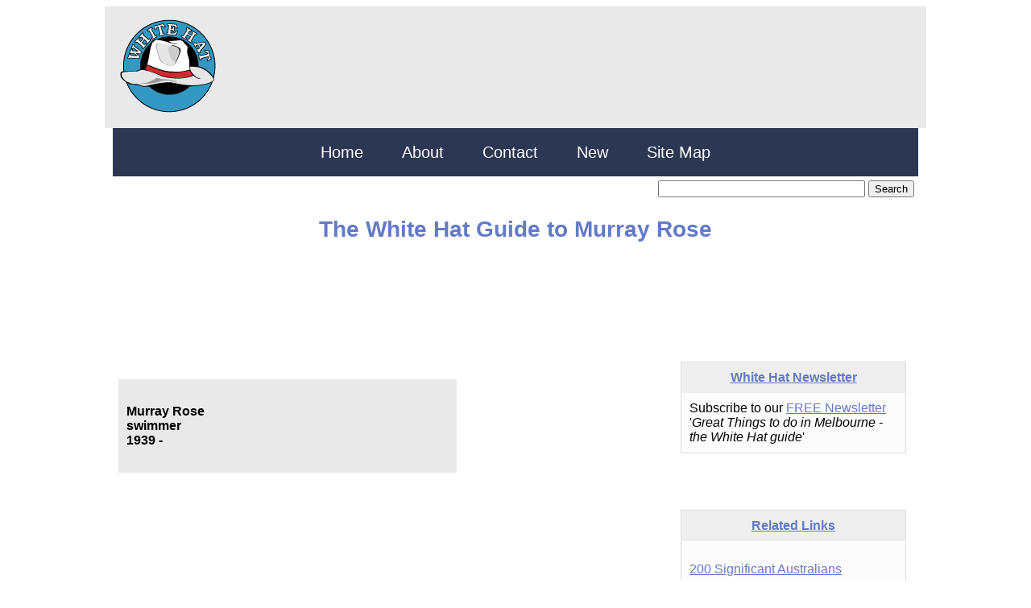

--- FILE ---
content_type: text/html; charset=utf-8
request_url: https://www.whitehat.com.au/australia/people/rose-murray.aspx
body_size: 10070
content:
<!DOCTYPE html>

<html dir="ltr">

<head><meta charset="UTF-8" /><meta name="viewport" content="width=device-width, minimum-scale=1.0, maximum-scale=1.0" /><meta name="format-detection" content="telephone=no" />

<script async type="text/javascript" src="http://ajax.aspnetcdn.com/ajax/jQuery/jquery-1.10.2.min.js"></script>

<!-- styles -->
<link title="default" href="../../WhiteHatStyle/Site/styles/fonts.css" rel="stylesheet" type="text/css" /><link title="default" href="../../WhiteHatStyle/Site/styles/whitehat.css" rel="stylesheet" type="text/css" />
<!-- /styles -->

<link rel="icon" type="image/png" href="../../images/favicons/white-hat-icon-016.png" sizes="16x16" /><link rel="icon" type="image/png" href="../../images/favicons/white-hat-icon-024.png" sizes="24x24" /><link rel="icon" type="image/png" href="../../images/favicons/white-hat-icon-032.png" sizes="32x32" /><link rel="icon" type="image/png" href="../../images/favicons/white-hat-icon-064.png" sizes="64x64" /><link rel="icon" type="image/png" href="../../images/favicons/white-hat-icon-096.png" sizes="96x96" /><title>
	Murray Rose
</title>
	<meta name="description" content="The White Hat Guide to Murray Rose">
<link rel="stylesheet" href="../../WhiteHatStyle/Site/styles/ajxmenu.css" type="text/css" />
<script src="../../../WhiteHatStyle/Site/styles/ajxmenu.js" type="text/javascript"></script>

<link rel="stylesheet" href="../../WhiteHatStyle/Site/styles/ajxlightbox.css" type="text/css" />
<script src="../../../WhiteHatStyle/Site/styles/ajxlightbox.js" type="text/javascript"></script>


<link rel="stylesheet" href="../../WhiteHatStyle/Site/styles/ajxlightbox-banner.css" type="text/css" />
<script src="../../../WhiteHatStyle/Site/styles/ajxlightbox-banner.js" type="text/javascript"></script>


<script async src="//pagead2.googlesyndication.com/pagead/js/adsbygoogle.js"></script>
<script>
  (adsbygoogle = window.adsbygoogle || []).push({
    google_ad_client: "ca-pub-3357528263486298",
    enable_page_level_ads: true
  });
</script>

</head>

<body>

 <form method="post" action="./rose-murray.aspx" id="form1">
<div class="aspNetHidden">
<input type="hidden" name="__VIEWSTATE" id="__VIEWSTATE" value="/wEPDwUKLTczNzA3MDk4NGRkwKwRmXkuaH5wgFWptEjbP7csEONylWZ3SxEuAGZPFkc=" />
</div>

<div class="aspNetHidden">

	<input type="hidden" name="__VIEWSTATEGENERATOR" id="__VIEWSTATEGENERATOR" value="2C269574" />
</div>

 	<header>

 <div id="header" class="backgroundbox">
	 <a href="../../../default.aspx">
	 <img alt="White Hat Logo" src="../../../images/White_Hat_Logo.gif" class="auto-style1" /></a></div>

	 </header>

<div id="banner">

<div class="AJXCSSMenuCDEJJAC"><!-- AJXFILE:../../../WhiteHatStyle/Site/styles/ajxmenu.css -->
<ul>
 <li><a href="../../../default.aspx" title="Home">Home</a></li>
 <li><a href="../../../about.aspx" title="About">About</a></li>
 <li><a href="../../../contact.aspx" title="Contact">Contact</a></li>
 <li><a href="../../../website/overview/new.aspx" title="New">New</a></li>
 <li><a href="../../../contents.aspx" title="Site Map">Site&nbsp;Map</a></li>
</ul>
</div>

<div class="float_box_left">
		 <span id="SiteMapPath1"><a href="#SiteMapPath1_SkipLink"><img alt="Skip Navigation Links" src="/WebResource.axd?d=u_1Wbm4Fm38e-kvdVQnZigd058JByNzjwSRlz6xdU6A9OYfsUItaFBWle21K4wvviyc9H6Zy0lVfoNWTtXxoG0jXM9d07aEKbQ3yqScTlrI1&amp;t=638902133280000000" width="0" height="0" style="border-width:0px;" /></a><a id="SiteMapPath1_SkipLink"></a></span>
		 </div>
		 
		 <div class="float_box_right">
<form action="http://www.whitehat.com.au/SearchResults.aspx" id="cse-search-box">
  <div>
    <input type="hidden" name="cx" value="partner-pub-3357528263486298:7524017539" />
    <input type="hidden" name="cof" value="FORID:10" />
    <input type="hidden" name="ie" value="UTF-8" />
    <input type="text" name="q" size="30" />
    <input type="submit" name="sa" value="Search" />
  </div>
</form>

<script type="text/javascript" src="http://www.google.com.au/coop/cse/brand?form=cse-search-box&amp;lang=en"></script>

		 
		 </div>
		 
		 <div style="clear:both">
	</div>	 
	<div style="text-align:center">
	
	<h1 style="text-align:center">The White Hat Guide to Murray Rose</h1>
	</div>
<div>

<style>
.responsive-large { width: 250px; height: 250px; }
@media(min-width: 346px) { .responsive-large { width: 336px; height: 280px; } }
@media(min-width: 500px) { .responsive-large { width: 468px; height: 60px; } }
@media(min-width: 800px) { .responsive-large { width: 728px; height: 90px; } }
@media(min-width: 980px) { .responsive-large { width: 970px; height: 90px; } }
.auto-style1 {
	border-width: 0px;
}
.auto-style2 {
	color: #637AC9;
}
</style>
<script async src="//pagead2.googlesyndication.com/pagead/js/adsbygoogle.js"></script>
<!-- Responsive large -->
<ins class="adsbygoogle responsive-large"
     style="display:inline-block"
     data-full-width-responsive="true"
     data-ad-client="ca-pub-3357528263486298"
     data-ad-slot="1444669938"></ins>
<script>
(adsbygoogle = window.adsbygoogle || []).push({});
</script>
</div>

	 </div>
  

<div id="main">


<div class="right-column-container">
	


      <div class="widget-content">
   	   <div class="widget-title">
         <a href="../../../newsletter.html">White Hat Newsletter</a>
   </div>
   <div class="widget-text">
         Subscribe to our 
	<a title="newsletter" href="../../../newsletter.html">FREE Newsletter</a> '<i>Great Things to do in Melbourne - the White Hat guide</i>'</div>
  </div>  

	

 </div>
 
<div id="main-content">

<p>
&nbsp;</p>

	<div class="person_box">
	<h4>Murray Rose<br>swimmer<br>1939 -</h4>
	</div>
	<p></p>
		
</div>

<div class="right-column-container">

	

	 <div class="widget-content">
   	  <div class="widget-title">
          <a href="../../../australia/people/australian-people.aspx">
		  <span class="auto-style2">Related 
		  Links</span></a>
   </div>
   <div class="widget-text">
         <p>
		 <a href="../../../australia/people/200-significant-australians.aspx">
		 200 Significant Australians</a></p>
		 <p>
		 <a href="../../../australia/people/100-important-living-australians.aspx">
		 100 Important Living Australians</a></p>
		 <p>
		 <a href="../../../australia/people/australian-nobel-prize-winners.aspx">
		 Australian Nobel Prize winners</a></p>
		 <p><strong>Some significant people from:</strong></p>
		 <ul class="hat spaced">
			 <li><a href="../../../melbourne/people/melbourne-people.aspx">
			 Melbourne</a></li>
			 <li>
			 <a href="../../../victoria/victorian-people/victorian-people.aspx">
			 Country Victoria</a></li>
			 <li><a href="../../../sydney-guide/people/sydney-people.aspx">Sydney</a></li>
			 <li><a href="../../../nsw-guide/people/nsw-people.aspx">Country NSW</a></li>
			 <li><a href="../../../brisbane-guide/people/brisbane-people.aspx">Brisbane</a></li>
			 <li>
			 <a href="../../../queensland-guide/people/queensland-people.aspx">Country Queensland</a></li>
			 <li><a href="../../../adelaide-guide/people/adelaide-people.aspx">Adelaide</a></li>
			 <li>
			 <a href="../../../south-australia-guide/people/south-australian-people.aspx">Country South Australia</a></li>
			 <li><a href="../../../perth-guide/people/perth-people.aspx">Perth</a></li>
			 <li><a href="../../../tasmania-guide/people/tasmanian-people.aspx">Country Tasmania</a></li>
		 </ul>
		 </div>
			
  </div>  
  
	

</div>
	
<div style="clear:both">
	 </div>

	
	<footer>

	
<div id="footer">

<div>

<script async src="//pagead2.googlesyndication.com/pagead/js/adsbygoogle.js"></script>
<!-- Matched content -->
<ins class="adsbygoogle"
     style="display:block"
     data-ad-client="ca-pub-3357528263486298"
     data-ad-slot="3259655534"
     data-ad-format="autorelaxed"></ins>
<script>
(adsbygoogle = window.adsbygoogle || []).push({});
</script>

</div>

<div id="disclaimfooter" class="backgroundbox">

<div>

		<h5><span style="font-size: 9pt; font-weight: 400">White Hat works hard 
		to make information on these pages current and correct. However with 
		many thousands of entries, much of it changing daily, errors may occur. 
		Always verify the information by using the phone numbers supplied with 
		each event or venue before making a special trip or using this 
		information for any other purpose. If you believe some information is 
		incorrect, please contact us at
		<a href="mailto:corrections@whitehat.com.au">corrections@whitehat.com.au</a> 
		and we will attempt to verify or change the information</span></h5>
		<h6><span style="font-size: 9pt">DISCLAIMER: White Hat makes no claim as 
		to the accuracy of this information and takes no responsibility for 
		incorrect or incomplete information&nbsp; 
		or for actions based on the information in these pages, and accepts no 
		liability to any person or organisation for the information contained in 
		these pages.</span></h6>
		
</div>

<div>


	 This site designed and maintained by 
<b>White Hat</b>
<address>
  Comments to Webmaster:<span style="font-style: normal"><b>&nbsp; 
	Please ensure that you quote the URL of the page to which you are referring.</b></span><b>
	</b> <a href="mailto:webmaster@whitehat.com.au">webmaster@whitehat.com.au</a>
</address>

	 Unless otherwise stated, all contents copyright ï¿½ 1995 - 2018
White Hat, White Hat Tours<br />
	All rights reserved.<br />
	
	

<!-- Begin Web-Stat code v 6.1 -->
<span id="wts2489"></span><script type="text/javascript">
var wts=document.createElement('script');wts.type='text/javascript';
wts.async=true;wts.src='//server2.web-stat.com/1/2489/log6.js';
document.getElementById('wts2489').appendChild(wts);
</script><noscript><a href="http://www.web-stat.net">
<img src="//server2.web-stat.com/6/1/2489.gif" 
style="border:0px;" alt=""></a></noscript>
<!-- End Web-Stat code v 6.1 --></div>
							
</div>				
				</div>

	</footer>

</div>

 </form>

</body>

</html>

	

--- FILE ---
content_type: text/html; charset=utf-8
request_url: https://www.google.com/recaptcha/api2/aframe
body_size: 252
content:
<!DOCTYPE HTML><html><head><meta http-equiv="content-type" content="text/html; charset=UTF-8"></head><body><script nonce="JXLnzILcZYcAOUUZ3Gpm5Q">/** Anti-fraud and anti-abuse applications only. See google.com/recaptcha */ try{var clients={'sodar':'https://pagead2.googlesyndication.com/pagead/sodar?'};window.addEventListener("message",function(a){try{if(a.source===window.parent){var b=JSON.parse(a.data);var c=clients[b['id']];if(c){var d=document.createElement('img');d.src=c+b['params']+'&rc='+(localStorage.getItem("rc::a")?sessionStorage.getItem("rc::b"):"");window.document.body.appendChild(d);sessionStorage.setItem("rc::e",parseInt(sessionStorage.getItem("rc::e")||0)+1);localStorage.setItem("rc::h",'1769209562388');}}}catch(b){}});window.parent.postMessage("_grecaptcha_ready", "*");}catch(b){}</script></body></html>

--- FILE ---
content_type: text/css
request_url: https://www.whitehat.com.au/WhiteHatStyle/Site/styles/fonts.css
body_size: 705
content:
/* SET GLOBAL FONT PROPERTIES HERE */
html,body,div,header,footer,nav,article,section,figure,aside,span,h1,h2,h3,h4,h5,h6,p,blockquote,pre,a,del,tt,dl,dt,dd,ol,ul,li,table,caption,tbody,tfoot,thead,tr,th,td
										{color:#000000; font-family: “Gill Sans”, “Gill Sans MT”, Calibri, sans-serif; 	font-size:100%;	-webkit-font-smoothing: antialiased; }
										
										h1 { font-size: 175%; font-weight: bold; color: rgb(99, 122, 201); }
										h2 { font-size: 150%; font-weight: bold; color: rgb(131, 74, 181); }
										h3 { font-size: 120%; font-weight: bold; color: rgb(65, 160, 149); }
										h4 { font-size: 100%; font-weight: bold; color: #000000; }
										
a:link {color: rgb(99, 122, 201);}    /* unvisited link */
a:visited {color:#666666} /* visited link */
a:active {color:teal}  /* selected link */
										
										

--- FILE ---
content_type: application/javascript
request_url: https://www.whitehat.com.au/WhiteHatStyle/Site/styles/ajxlightbox.js
body_size: 23082
content:
// Ajatix Lightbox
// Copyright (C) 2010-2016 Ajatix. All rights reserved.
// http://www.ajatix.com
var AjxEvent=AjxEvent||(function(){function d(a){a=a||window.event;if(a.isFixed)return a;a.isFixed=!0;a.preventDefault=a.preventDefault||function(){this.returnValue=!1};a.stopPropagation=a.stopPropagation||function(){this.cancelBubble=!0};a.target||(a.target=a.srcElement);!a.relatedTarget&&a.fromElement&&(a.relatedTarget=a.fromElement==a.target?a.toElement:a.fromElement);if(null==a.pageX&&null!=a.clientX){var b=document.documentElement,c=document.body;a.pageX=a.clientX+(b&&b.scrollLeft||c&&c.scrollLeft||0)-(b.clientLeft||0);a.pageY=a.clientY+(b&&b.scrollTop||c&&c.scrollTop||0)-(b.clientTop||0)}!a.which&&a.button&&(a.which=a.button&1?1:a.button&2?3:a.button&4?2:0);return a}function f(a){a=d(a);var b=this.events[a.type],c;for(c in b)!1===b[c].call(this,a)&&(a.preventDefault(),a.stopPropagation())}var g=0;return{add:function(a,b,c){a.setInterval&&a!=window&&!a.frameElement&&(a=window);c.guid||(c.guid=++g);a.events&&null!=a.events||(a.events={},a.handle=function(b){if('undefined'!==typeof AjxEvent)return f.call(a, b)});a.events[b]||(a.events[b]={},a.addEventListener?a.addEventListener(b,a.handle,!1):a.attachEvent&&a.attachEvent('on'+b,a.handle));a.events[b][c.guid]=c},remove:function(a,b,c){var e=a.events&&a.events[b];if(e){delete e[c.guid];for(var d in e)return;a.removeEventListener?a.removeEventListener(b,a.handle,!1):a.detachEvent&&a.detachEvent('on'+b,a.handle);delete a.events[b];for(d in a.events)return;try{delete a.handle,delete a.events}catch(f){try{a.removeAttribute('handle'),a.removeAttribute('events')}catch(g){a.events=null,a.handle=null}}}}}})();(function($){var d=document, de=d.documentElement, IE=d.all&&!window.opera;if(!$){$=function(s, c){var out=[];if(typeof s!=="string")out=out.concat(s);else{var es=(c||d).querySelectorAll(s);for(var i=0;i<es.length;i++)out.push(es[i]);}var meths={css:function(p,v){var e=this;if(typeof p=="object"){for(var s in p)e.style[s]=p[s];}else{if(arguments.length>1){e.style[p]=v;}else{return [e.currentStyle? e.currentStyle[p]:window.getComputedStyle(e, "")[p]];}}},on:function(e,h){this.addEventListener?this.addEventListener(e,h):this.attachEvent&&this.attachEvent('on'+e,h);}};for(var meth in meths)(function(n,m){out[n]=function(){var r=[];for(var i=0;i<this.length;i++)r.push(m.apply(this[i],arguments));return r[0]? r[0][0]:out;}}(meth, meths[meth]));return out;}}var AjxAjax=function(c){this.AjaxFailedAlert='Your browser does not support the Ajax';this.URLString=this.requestFile='';this.Preview=!1;c=c.split('?');c[0]&&(this.requestFile=c[0]);c[1]&&(this.URLString=c[1]);this.encodeURIString=!0;this.noCaching=!1;this.timeout=null;this.onCompletion=function(){};this.createAJAX=function(){try{this.xmlhttp=new ActiveXObject('Msxml2.XMLHTTP')}catch(b){try{this.xmlhttp=new ActiveXObject('Microsoft.XMLHTTP')}catch(a){this.xmlhttp=null}}this.xmlhttp||'undefined'==typeof XMLHttpRequest||(this.xmlhttp=new XMLHttpRequest);this.xmlhttp||(this.failed=!0)};this.setVar=function(b,a){this.URLString=3>this.URLString.length?b+'='+a:this.URLString+('&'+b+'='+a)};this.encVar=function(b,a){return encodeURIComponent(b)+'='+encodeURIComponent(a)};this.encodeURLString=function(b){b=b.split('&');for(i=0;i<b.length;i++){var a=b[i].split('=');-1!=a[0].indexOf('amp;')&&(a[0]=a[0].substring(4));b[i]=this.encVar(a[0],a[1])}return b.join('&')};this.runAJAX=function(b){this.responseStatus=Array(2);if(this.failed&&this.AjaxFailedAlert)this.elementObj&&(this.elementObj.innerHTML=this.AjaxFailedAlert),this.onCompletion();else if(b&&(this.URLString=this.URLString.length?this.URLString+'&'+b:b),this.encodeURIString&&(''!=this.URLString&&(this.URLString=this.encodeURLString(this.URLString)),this.noCaching&&(b=(new Date).getTime(),this.setVar('rndval',b))),this.xmlhttp){var a=this;b=this.requestFile+(''!=this.URLString?'?':'')+this.URLString;try{this.xmlhttp.open('get',b,!0)}catch(c){this.elementObj&&(this.elementObj.innerHTML=this.Preview?'Ajax content will be shown here.':'Ajax error.');this.URLString='';this.xmlhttp.abort();this.onCompletion();return}this.xmlhttp.onreadystatechange=function(){switch(a.xmlhttp.readyState){case 4:clearTimeout(a.timeout),a.response=a.xmlhttp.responseText,a.responseXML=a.xmlhttp.responseXML,a.responseStatus[0]=a.xmlhttp.status,a.responseStatus[1]=a.xmlhttp.statusText,a.elementObj&&(a.elementObj.innerHTML=200==a.responseStatus[0]||0==a.responseStatus[0]?a.response:a.responseStatus[1],a.onCompletion()),a.URLString=''}};this.onAbortWaiting=function(){a.xmlhttp.abort();a.URLString='';a.elementObj&&(a.elementObj.innerHTML='Time over');a.onCompletion()};this.timeout=setTimeout(this.onAbortWaiting,1E4);try{this.xmlhttp.send(null)}catch(d){clearTimeout(this.timeout),this.URLString='',this.elementObj&&(b='',d.description?b=d.description:d.message&&(b=d.message),this.elementObj.innerHTML=b),this.xmlhttp.abort(),this.onCompletion()}}};this.createAJAX()};function onLoad(){var on='AJXLightboxEGOBCCA';var hasTouch=('ontouchstart' in window);var ajax=null;var gals=[];var maxOuterWidth, maxOuterHeight, maxImageWidth, maxImageHeight;var overlay=createDiv(on+'_overlay', d.body);overlay.style.opacity=0;var lb=createDiv(on, d.body);lb.currentType='none';lb.index=-1;lb.zoomed=false;var outline=createDiv(on+'_outline', lb);var outer=createDiv(on+'_outer', lb);var inner=createDiv(on+'_inner', outer);var cross_img=d.createElement('img');cross_img.id=on+'_cross_img';inner.appendChild(cross_img);cross_img.style.zIndex=1;var html_div_cur=null, html_div_old=null;var img=d.createElement('img');img.id=on+'_img';inner.appendChild(img);img.style.opacity=0;img.style.zIndex=4;var div_v=d.createElement('div');div_v.id=on+'_video';div_v.style.zIndex=5;inner.appendChild(div_v);var cap=createDiv(on+'_cap', outer);cap.style.opacity=0;var capBack=createDiv('', cap);capBack.style.opacity=0.30;capBack.style.filter='alpha(opacity=30)';var capText=d.createElement('p');cap.appendChild(capText);var prev=createDiv(on+'_prev', lb);var prev_button=createDiv(on+'_prev_button',prev);if(IE)fixPng(prev_button,'35px', '30px');prev_button.style.opacity=0;prev.onmouseover=function(){fadeTo(prev_button, 1);};prev.onmouseout=function(){fadeTo(prev_button, 0);};prev.onclick=function(){if(lb.draging)return;showImage(lb.links[lb.index-1], false);};var next=createDiv(on+'_next',lb);var next_button=createDiv(on+'_next_button',next);if(IE)fixPng(next_button,'35px', '30px');next_button.style.opacity=0;next.onmouseover=function(){fadeTo(next_button, 1);};next.onmouseout=function(){fadeTo(next_button, 0);};next.onclick=function(){if(lb.draging)return;showImage(lb.links[lb.index+1], false);};function initLinks(galIndex, galLinks){for(var j=0;j<galLinks.length;j++){var lnk=galLinks[j];if(!maxImageWidth){var timg=$('img',galLinks[j])[0];if(timg){maxImageWidth=parseInt($(timg).css('max-width','').css('max-width'));maxImageHeight=parseInt($(timg).css('max-height','').css('max-height'));}}lnk.contType='img';lnk.links=galLinks;lnk.index=j;if(lnk.href.indexOf('inline=true')>-1){var val=getParamFromUrl(lnk.href,'width');if(val!=''){lnk.vwidth=val;}val=getParamFromUrl(lnk.href,'height');if(val!=''){lnk.vheight=val;}var token=/#([^?]+)\?/.exec(lnk.href);if(token!=null){lnk.inlineid=token[1];lnk.contType='htmlinline';}}if(lnk.href.indexOf('ajxiframe=true')>-1){var val=getParamFromUrl(lnk.href,'ajxwidth');lnk.vwidth=(val!=''?val:400);val=getParamFromUrl(lnk.href,'ajxheight');lnk.vheight=(val!=''?val:300);var url=lnk.href.split('?');if(url[0]){lnk.iframeurl=url[0];if(url[1]){url[1]=encodeURLParams(url[1], '!ajxiframe!ajxwidth!ajxheight!');lnk.iframeurl+=(url[1]!=''?'?':'')+url[1];}lnk.contType='htmlinframe';}}if(lnk.href.indexOf('ajxajax=true')>-1){var val=getParamFromUrl(lnk.href,'ajxwidth');if(val!=''){lnk.vwidth=val;}val=getParamFromUrl(lnk.href,'ajxheight');if(val!=''){lnk.vheight=val;}var url=lnk.href.split('?');if(url[0]){lnk.ajaxurl=url[0];if(url[1]){url[1]=encodeURLParams(url[1], '!ajxajax!ajxwidth!ajxheight!');lnk.ajaxurl+=(url[1]!=''?'?':'')+url[1];}lnk.contType='htmlajax';}}if(lnk.href.indexOf('ajximg')>-1){lnk.vProvider='youtube';if(lnk.href.indexOf('vimeo.com')>-1){lnk.vProvider='vimeo';}var val=getParamFromUrl(lnk.href,'v');if(val!=''){lnk.videourl=val;}val=getParamFromUrl(lnk.href,'width');if(val!=''){lnk.vwidth=val;}val=getParamFromUrl(lnk.href,'height');if(val!=''){lnk.vheight=val;}val=getParamFromUrl(lnk.href,'ajximg');if(val!=''){lnk.href=val;}}if(galIndex==0&&j==0)firstLink=lnk;AjxEvent.add(lnk, 'click', function(event){event.preventDefault();event.stopPropagation();lb.currentType='none';lb.count=this.links.length;showImage(this, true);return false;});}}var firstLink=null;var ourDivs=$('.'+on);for(var i=0;i<ourDivs.length;i++){gals[i]={};gals[i].cont=ourDivs[i];var divs_=$('.ajxwrap', ourDivs[i]);gals[i].thumbs=divs_;maxOuterHeight=maxOuterHeight||parseInt($(divs_[0]).css('height','').css('height'));maxOuterWidth=maxOuterWidth||parseInt($(divs_[0].parentElement).css('max-width'));initLinks(i, $('a', ourDivs[i]));}var thumbsTO;function adjustThumbs(){for(var i=0;i<gals.length;i++){var galWidth=gals[i].cont.offsetWidth;if(!galWidth&&!thumbsTO)thumbsTO=setTimeout(adjustThumbs, 150);var minNum=~~(galWidth/(maxOuterWidth+8));var maxNum=Math.min(~~(galWidth/(9)), gals[i].thumbs.length);var num=galWidth%(maxOuterWidth+8)>0? minNum+1:minNum;if(num>maxNum)num=maxNum;if(!num)num++;var w=galWidth/num-8;if(w<1)w=1;if(w>maxOuterWidth)w=maxOuterWidth;var k=w/maxOuterWidth;var thumbs=gals[i].thumbs;for(var j=0;j<thumbs.length;j++){thumbs[j].parentElement.style.width=w+'px';thumbs[j].style.height=maxOuterHeight*k+'px';$('img',thumbs[j]).css({'max-width':maxImageWidth*k+'px','max-height':maxImageHeight*k+'px','border-radius':Math.round(8*k)+'px'});}}}adjustThumbs();$(window).on('resize',adjustThumbs);var loading=createDiv(on+'_loading',lb);var close=createDiv(on+'_close',lb);if(IE)fixPng(close, '30px', '30px');close.style.opacity=0;close.onclick=loading.onclick=outer.onclick=overlay.onclick=function(){if(lb.draging)return;fadeTo(close, 0, 150);fadeTo(cap, 0, 100);var bHtml=(lb.currentType.indexOf('html')==0);if(!bHtml){clearHtmlDiv(div_v);}loading.style.display=next.style.display=prev.style.display=div_v.style.display='none';var pos=getPosition(lb.thumb);moveTo([[lb,{left:pos.x,top:pos.y,width:lb.thumbWidth,height:lb.thumbHeight}],[inner,{height:lb.thumbHeight}]],function(){lb.style.display='none';lb.index=-1;lb.zoomed=false;if(bHtml){if(html_div_cur!=null){inner.removeChild(html_div_cur);html_div_cur=null;}}});fadeTo(overlay, 0);};img.deltaStartXY=null;function touchStartEndResizeImg(e){img.resizing=false;img.deltaStartXY=null;if(e.touches.length<2){return;}var dx=e.touches[0].pageX-e.touches[1].pageX;var dy=e.touches[0].pageY-e.touches[1].pageY;img.deltaStartXY={d:Math.sqrt(dx*dx+dy*dy),width:parseInt(lb.style.width),height:parseInt(lb.style.height),top:parseInt(lb.style.top),left:parseInt(lb.style.left)};return false;}function touchResizeImg(e){if(e.touches.length<2){return;}if(img.resizing&&img.resizing==true)return;img.resizing=true;var dx=e.touches[0].pageX-e.touches[1].pageX;var dy=e.touches[0].pageY-e.touches[1].pageY;var newLen=Math.sqrt(dx*dx+dy*dy);var deltaX=img.deltaStartXY.d-newLen;if(Math.abs(deltaX)<5){img.resizing=false;return;}var deltaY=deltaX*img.deltaStartXY.height/img.deltaStartXY.width;ResizeImg(deltaX, deltaY, img.deltaStartXY);img.resizing=false;return false;}if(hasTouch){AjxEvent.add(img, 'touchstart', touchStartEndResizeImg);AjxEvent.add(img, 'touchmove', touchResizeImg);AjxEvent.add(img, 'touchend', touchStartEndResizeImg);AjxEvent.add(img, 'touchleave', touchStartEndResizeImg);}var dragMaster=(function(){ var mouseDownAt;var dragObject;var oneTouch=true;function mouseDown(evt){if(hasTouch){if(evt.touches.length>1){oneTouch=false;return;}}else if(evt.which!=1){oneTouch=false;return;}var e=(hasTouch?evt.touches[0]:evt);mouseDownAt={x:e.pageX, y:e.pageY, element:this};clearDrag();addDocumentEventHandlers();return false;}function mouseMove(evt){if(hasTouch&&evt.touches.length>1){oneTouch=false;return;}var e=(hasTouch?evt.touches[0]:evt);if(mouseDownAt){if(Math.abs(mouseDownAt.x-e.pageX)<5&&Math.abs(mouseDownAt.y-e.pageY)<5){return false;}var elem =mouseDownAt.element;dragObject=elem;var mouseOffset={x:mouseDownAt.x-parseInt(lb.style.left), y:mouseDownAt.y-parseInt(lb.style.top)};mouseDownAt=null;lb.draging=true;prev.style.cursor=next.style.cursor=cross_img.style.cursor=img.style.cursor='move';dragObject.onDragStart(mouseOffset);}if(dragObject)dragObject.onDragMove(e.pageX, e.pageY);return false;}function clearDrag(){oneTouch=true;if(dragObject){lb.draging=false;prev.style.cursor=next.style.cursor=cross_img.style.cursor=img.style.cursor='';dragObject=null;}}function mouseUp(){removeDocumentEventHandlers();if(!dragObject){mouseDownAt=null;if(hasTouch&&oneTouch){loading.onclick();}}else{setTimeout(clearDrag, 150);}}function cancelSelect(){return false;}function addDocumentEventHandlers(){if(hasTouch){AjxEvent.add(d, 'touchmove', mouseMove);AjxEvent.add(d, 'touchend', mouseUp);}else{AjxEvent.add(d, 'mousemove', mouseMove);AjxEvent.add(d, 'mouseup', mouseUp);}AjxEvent.add(d, 'dragstart', cancelSelect);if(d.body)AjxEvent.add(d.body, 'selectstart', cancelSelect);}function removeDocumentEventHandlers(){if(hasTouch){AjxEvent.remove(d, 'touchmove', mouseMove);AjxEvent.remove(d, 'touchend', mouseUp);}else{AjxEvent.remove(d, 'mousemove', mouseMove);AjxEvent.remove(d, 'mouseup', mouseUp);}AjxEvent.remove(d, 'dragstart', cancelSelect);if(d.body)AjxEvent.remove(d.body, 'selectstart', cancelSelect);}return{makeDraggable:function(element){if(hasTouch){AjxEvent.add(element, 'touchstart', mouseDown);}else{AjxEvent.add(element, 'mousedown', mouseDown);}},makeUnDraggable:function(element){if(hasTouch){AjxEvent.remove(element, 'touchstart', mouseDown);}else{AjxEvent.remove(element, 'mousedown', mouseDown);}}}}());img.mouseOffset=null;lb.draging=false;img.onDragStart=function(offset){mouseOffset=offset;};img.onDragMove=function(x, y){lb.style.top= y-mouseOffset.y+'px';lb.style.left=x-mouseOffset.x+'px';};dragMaster.makeDraggable(img);AjxEvent.add(window, 'resize',function(){if(lb.index>=0){showImage(lb.links[lb.index],false,lb.zoomed);}});function preload(){try{var lnk;if(lb.index>0){lnk=lb.links[lb.index-1];if(lnk.contType=='img'){var primg=new Image();primg.src=lnk.href;}}if(lb.index<lb.links.length-1){lnk=lb.links[lb.index+1];if(lnk.contType=='img'){var nximg=new Image();nximg.src=lnk.href;}}}catch(e){}}function clearHtmlDiv(a){var fs=$('iframe', a);if(fs.length>0){fs[0].src='';}a.innerHTML='';}function showImage(e, fromThumb, fullSize){clearHtmlDiv(div_v);playsVideo=false;if(hasTouch){fadeTo(prev_button, 0);fadeTo(next_button, 0);}next.style.display=prev.style.display=div_v.style.display='none';cap.style.display='none';cap.style.opacity=0;capText.innerHTML=e.title;lb.links=e.links;if(lb.index!=e.index){lb.zoomed=false;}lb.index=e.index;var o=e;var oo=e;var imgs=$('img', e);if(imgs.length>0)o=imgs[0];lb.thumb=o;lb.thumbWidth=o.offsetWidth;lb.thumbHeight=o.offsetHeight;var pos=getPosition(lb.thumb);if(fromThumb){outer.style.visibility='hidden';lb.style.left=pos.x+'px';lb.style.top=pos.y+'px';lb.style.width=lb.thumbWidth+'px';outline.style.visibility='hidden';inner.style.height=lb.style.height=lb.thumbHeight+'px';}lb.style.display=loading.style.display='block';var afterload=function(o){img.style.opacity=0;img.style.display='none';var _this=o;_this.onload=null;ajax=null;outline.style.visibility='visible';if(oo.contType=='img'){img.src=_this.src;if(fromThumb){img.style.opacity=1;img.style.display='block';}}else if(oo.contType.indexOf('html')==0){if(fromThumb){html_div_cur.style.opacity=1;html_div_cur.style.display='block';}}var ws=getWinSize();var width=_this.width, height=_this.height, win_width=ws.w, win_height=ws.h;if(!hasTouch){if(de.scrollWidth>win_width){win_height-=15;}if(de.scrollHeight>win_height){win_width-=15;}}if(lb.links[lb.index].vwidth)width=lb.links[lb.index].vwidth;if(lb.links[lb.index].vheight)height=lb.links[lb.index].vheight;if((oo.contType=='htmlinline'||oo.contType=='htmlajax')&&(!width||!height)){var tmp=d.createElement('div');var s=tmp.style;s.position='absolute';s.left='-10000px';s.visibility='hidden';if(width)s.width=width+'px';if(height)s.height=height+'px';tmp.innerHTML=_this.innerHTML;var b=$('body')[0];b.appendChild(tmp);width=tmp.offsetWidth;height=tmp.offsetHeight;b.removeChild(tmp);tmp=null;}var ratio;lb.zoomed=fullSize;ratio=Math.min(Math.min(Math.max(win_width-20,60),width)/width,Math.min(Math.max(win_height-20,60),height)/height);if(ratio>=0.99){lb.zoomed=false;}if(fullSize){ratio=1;}width=Math.round(ratio*width);height=Math.round(ratio*height);loading.style.display='none';outer.style.visibility='visible';if(!fromThumb){if(oo.contType=='img'){fadeTo(img, 1);}else if(oo.contType.indexOf('html')==0){fadeTo(html_div_cur, 1);}}moveTo([[lb,{left:Math.round((de.scrollLeft||d.body.scrollLeft)+(win_width-width)/2),top:Math.round((de.scrollTop||d.body.scrollTop)+(win_height-height)/2),width:width,height:height}],[inner,{height:height}]],function(){if(html_div_old!=null){inner.removeChild(html_div_old);html_div_old=null;}cross_img.style.display='none';prev.style.display=lb.index>0 ? 'block':'none';if(hasTouch&&lb.index>0){fadeTo(prev_button, 1);}next.style.display=lb.index<lb.links.length-1 ? 'block':'none';if(hasTouch&&lb.index<lb.links.length-1){fadeTo(next_button, 1);}prev.style.width=next.style.width='30%';next_button.style.marginTop='-15px';prev_button.style.marginTop='-15px';if(oo.videourl){div_v.style.width='100%';if(lb.count==1){div_v.className=on+'_videonobg';}else{div_v.className='';}div_v.style.display='block';var getVideoHTML=function(){var vHtml;if(oo.vProvider=='youtube'){vHtml='<iframe width="'+div_v.offsetWidth+'" height="'+div_v.offsetHeight+'"  src="http://www.youtube.com/embed/'+oo.videourl+'?rel=0&amp;wmode=transparent&amp;autoplay=1" frameborder="0"></iframe>';}else if(oo.vProvider=='vimeo'){vHtml='<iframe width="'+div_v.offsetWidth+'" height="'+div_v.offsetHeight+'" src="http://player.vimeo.com/video/'+oo.videourl+'?autoplay=1" frameborder="0" webkitallowfullscreen mozallowfullscreen allowfullscreen></iframe>';}return vHtml;};if(lb.count==1){div_v.innerHTML=getVideoHTML();}else{div_v.onclick=function(evt){prev.style.height=next.style.height=height -cap.offsetHeight-45+'px';prev.style.width=next.style.width='10%';next_button.style.marginTop=(-30+cap.offsetHeight+45)/2+'px';prev_button.style.marginTop=(-30+cap.offsetHeight+45)/2+'px';this.innerHTML=getVideoHTML();playsVideo=true;var e=evt||window.event;e.stopPropagation? e.stopPropagation():(e.cancelBubble=true);}}}lb.currentType=oo.contType;fadeTo(close, 1);if(capText.innerHTML!=''){fadeTo(cap, 1);}preload();});fadeTo(overlay, 0.30);};var afterloadevent=function(){afterload(this);};var afterloadajax=function(){afterload(html_div_cur);};if(html_div_old!=null){inner.removeChild(html_div_old);html_div_old=null;}if(lb.currentType=='img'){cross_img.src=img.src;cross_img.style.display='block';}else if(lb.currentType.indexOf('html')==0){html_div_old=html_div_cur;html_div_old.style.zIndex=2;html_div_cur=null;}if(oo.contType=='img'){var imgPreloader=new Image();imgPreloader.onload=afterloadevent;imgPreloader.src=e.href;}else if(oo.contType.indexOf('html')==0){var newDiv=d.createElement('div');var s=newDiv.style;s.display='none';s.opacity=0;s.zIndex=3;newDiv.id=on+'_html';inner.insertBefore(newDiv, img);html_div_cur=newDiv;if(oo.contType=='htmlinframe'){var ifr=d.createElement('iframe');ifr.width='100%';ifr.height='100%';ifr.frameBorder='0';ifr.onload=afterloadevent;ifr.src=oo.iframeurl;html_div_cur.appendChild(ifr);}else if(oo.contType=='htmlajax'){ajax=new AjxAjax(oo.ajaxurl);ajax.onCompletion=afterloadajax;ajax.elementObj=html_div_cur;ajax.runAJAX();}else if(oo.contType=='htmlinline'){if(!oo.inlinehtml){var inlinehtml=d.getElementById(oo.inlineid);if(inlinehtml){oo.inlinehtml=[];var ch=inlinehtml.childNodes;for(var i=0;i<ch.length;++i){oo.inlinehtml[i]=ch[i];}while(ch.length){inlinehtml.removeChild(ch[0]);}}else{oo.inlinehtml=null;}}if(oo.inlinehtml!=null){for(var i=0;i<oo.inlinehtml.length;++i){html_div_cur.appendChild(oo.inlinehtml[i]);}}else{html_div_cur.innerHTML='';}afterload(html_div_cur);}}}}function getWinSize(){var w, h;if(self.innerHeight){w=self.innerWidth;h=self.innerHeight;}else if(de&&de.clientHeight){w=de.clientWidth;h=de.clientHeight;}else if(d.body){w=d.body.clientWidth;h=d.body.clientHeight;}return{h:h,w:w};}function getParamFromUrl(url,par){var val='';var reg=new RegExp('[?&](?:amp;)?'+par+'(?:=([^&]*))?');var token=reg.exec(url);if(token!=null){val=token[1];}return val;}function encodeURLParams(string, delParams){var varArray=string.split('&');var out=[];var j=0;for(i=0;i<varArray.length;i++){var urlVars=varArray[i].split('=');if(urlVars[0].indexOf('amp;')!=-1){urlVars[0]=urlVars[0].substring(4);}if(delParams.indexOf('!'+urlVars[0]+'!')<0){out[j++]=encodeURIComponent(urlVars[0])+'='+encodeURIComponent(urlVars[1]);}}return out.join('&');}function createDiv(id, parent){var div=d.createElement('div');if(id!=''){div.id=id;}parent.appendChild(div);return div;}function fixPng(e, width, height){var bg=createDiv('',e).style;bg.position='absolute';bg.width=width;bg.height=height;bg.left=e.currentStyle.backgroundPositionX;bg.top=e.currentStyle.backgroundPositionY;bg.filter="progid:DXImageTransform.Microsoft.AlphaImageLoader(sizingMethod=scale, src='"+e.currentStyle.backgroundImage.split(/\"/)[1]+"')";e.style.background='';e.style.overflow='hidden';}function moveTo(pairs, f){var oldpos=new Array();for(var i=0;i<pairs.length;i++){oldpos[i]=new Object;for(var n in pairs[i][1])oldpos[i][n]=parseInt(pairs[i][0].style[n]);}var tstart=new Date;var e=pairs[0][0];if(e.mtimer)clearInterval(e.mtimer);e.mtimer=setInterval(function(){var s=(new Date-tstart)/500;if(s>1)s=1;var v=((-Math.cos(s*Math.PI)/2)+0.5);for(var i=0;i<pairs.length;i++){for(var n in pairs[i][1])pairs[i][0].style[n]=(pairs[i][1][n]-oldpos[i][n])*v+oldpos[i][n]+'px';}if(s==1){clearInterval(e.mtimer);if(f)f();}}, 10);}function fadeTo(e, opacity, speed, f){var so=parseFloat(e.style.opacity);var tstart=new Date;if(!speed)speed=500;if(e.timerf)clearInterval(e.timerf);e.timerf=setInterval(function(){var s=(new Date-tstart)/speed;if(s>1)s=1;var v=so+(opacity-so)*s;e.style.opacity=v;e.style.filter='alpha(opacity='+v*100+')';e.style.display='block';if(s==1){clearInterval(e.timerf);if(opacity==1)e.style.filter='';if(opacity==0)e.style.display='none';if(f)f();}}, 10);}function addOnReady(f,fu){var isReady=false;ready=function(){if(!isReady){isReady=true;f();};};if(d.addEventListener){d.addEventListener('DOMContentLoaded',ready,false);window.addEventListener('load',ready,false);window.addEventListener('unload',fu,false);}if(window.attachEvent)window.attachEvent('onload',ready);if(d.documentElement.doScroll&&window==top){(function(){if(!isReady){try{d.documentElement.doScroll('left');}catch(E){setTimeout(arguments.callee,0);return;}ready();}})()}}function getPosition(e){var x=0, y=0;while(e){x+=e.offsetLeft;y+=e.offsetTop;e=e.offsetParent;}return{x:x, y:y};}addOnReady(onLoad, onLoad);})(window.jQuery);